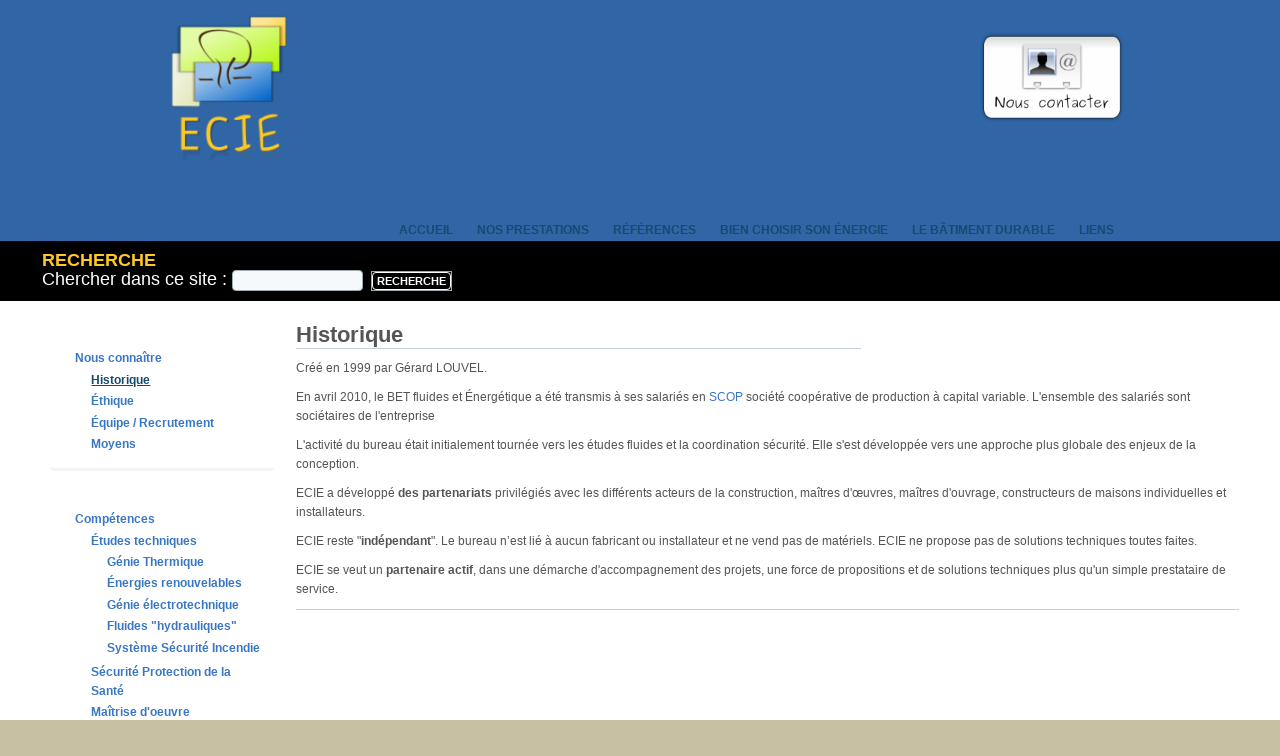

--- FILE ---
content_type: text/html; charset=utf-8
request_url: http://www.ecie.fr/historique
body_size: 3802
content:
<!DOCTYPE html PUBLIC "-//W3C//DTD XHTML 1.0 Strict//EN" "http://www.w3.org/TR/xhtml1/DTD/xhtml1-strict.dtd">
<html xmlns="http://www.w3.org/1999/xhtml" lang="fr" xml:lang="fr">

  <head>
<meta http-equiv="Content-Type" content="text/html; charset=utf-8" />
    <title>Historique | ECIE</title>
    <meta http-equiv="Content-Type" content="text/html; charset=utf-8" />
<meta name="description" content="<p>Concevoir et proposer des solutions techniques l&eacute;g&egrave;res et &eacute;volutives pour vous et l'environnement.</p>" />
    <link type="text/css" rel="stylesheet" media="all" href="/sites/default/files/css/css_7667486b9320c23c5f1acdf460273604.css" />
    <!--[if IE 7]>
      <link rel="stylesheet" href="/themes/waffles/ie7-fixes.css" type="text/css">
    <![endif]-->
    <!--[if lte IE 6]>
      <link rel="stylesheet" href="/themes/waffles/ie6-fixes.css" type="text/css">
    <![endif]-->
    <script type="text/javascript" src="/sites/default/files/js/js_db9adf096c4e03310e5ff41e0252fe56.js"></script>
<script type="text/javascript">
<!--//--><![CDATA[//><!--
jQuery.extend(Drupal.settings, { "basePath": "/", "piwik": { "trackMailto": 1 }, "cron": { "basePath": "/poormanscron", "runNext": 1765324128 }, "spamspan": { "m": "spamspan", "u": "u", "d": "d", "h": "h", "t": "t" } });
//--><!]]>
</script>
  </head>

  <body class="not-logged-in not-front full-node node-type-page layout-first-main preface-first">
    <div id="page" class="clearfix">

      <div id="header">
        <div id="header-wrapper" class="clearfix">
          
                
          <div id="header-first">
             
            <div id="logo">
              <a href="/" title="Accueil"><img src="/sites/default/files/waffles_logo.png" alt="Accueil" /></a>
            </div>
                                              </div><!-- /header-first -->
  
          <div id="header-middle">
                      </div><!-- /header-middle -->
      
          <div id="header-last">
                        <!-- start block.tpl.php -->
<div class="block-wrapper odd">
        
        <div id="block-block-4" class="block block-block">
                    <div class="content">
            <p><a href="?q=contact"><img height="96" width="150" alt="" src="/userfiles/image/contact%20ecie.png" /></a></p>
          </div>
        </div>
  
    
</div>
<!-- /end block.tpl.php -->
                      </div><!-- /header-last -->
      
        </div><!-- /header-wrapper -->
    
        <div id="header-bottom" class="clearfix">
                <div id="primary-menu">
          <ul class="menu"><li class="leaf first"><a href="/accueil" title="">Accueil</a></li>
<li class="expanded active-trail"><a href="/prestations" title="Compétences">Nos prestations</a><ul class="menu"><li class="leaf first active-trail"><a href="/nous_connaitre" title="">Nous connaître</a></li>
<li class="leaf"><a href="/prestations" title="">Compétences</a></li>
<li class="leaf"><a href="/particulier" title="">Vous êtes un particulier</a></li>
<li class="leaf last"><a href="/professionnel" title="">Vous êtes un professionnel</a></li>
</ul></li>
<li class="leaf"><a href="/references" title="Références">Références</a></li>
<li class="expanded"><a href="/bien_choisir_son_energie" title="Bien choisir son énergie">Bien choisir son énergie</a><ul class="menu"><li class="leaf first"><a href="/energies_renouvelables2" title="">Énergies renouvelables</a></li>
<li class="leaf"><a href="/maitriser_consommation_energetique" title="">Maîtriser sa consommation énergétique</a></li>
<li class="leaf"><a href="/aides_financieres" title="">Aides financières</a></li>
<li class="leaf"><a href="/eco-pret_taux_zero" title="">Eco-prêt à taux zéro</a></li>
<li class="leaf last"><a href="/demarches_administratives" title="">Démarches administratives</a></li>
</ul></li>
<li class="expanded"><a href="/batiment_durable" title="Le développement durable">Le bâtiment durable</a><ul class="menu"><li class="leaf first"><a href="/facteur_4" title="">Le Facteur 4</a></li>
<li class="expanded"><a href="/labels_ecologiques" title="">Labels écologiques</a><ul class="menu"><li class="leaf first last"><a href="/node/92" title="La RT 2012">La RT 2012</a></li>
</ul></li>
<li class="leaf"><a href="/bioclimatisme" title="">Bioclimatisme</a></li>
<li class="leaf last"><a href="/glossaire" title="">Glossaire des concepts &quot;basse énergie&quot;</a></li>
</ul></li>
<li class="leaf last"><a href="/liens" title="Liens">Liens</a></li>
</ul>        </div><!-- /primary_menu -->
                </div><!-- /header-bottom -->
      </div><!-- /header -->

      <div id="preface">
                <div id="preface-wrapper" class="prefaces-1 clearfix">
                  
                    <div id="preface-first" class="column">
            <!-- start block.tpl.php -->
<div class="block-wrapper odd">
        
        <div id="block-search-0" class="block block-search">
                                <h2 class="title block-title pngfix">Recherche</h2>
                    <div class="content">
            <form action="/historique"  accept-charset="UTF-8" method="post" id="search-block-form">
<div><div class="container-inline">
  <div class="form-item" id="edit-search-block-form-1-wrapper">
 <label for="edit-search-block-form-1">Chercher dans ce site : </label>
 <input type="text" maxlength="128" name="search_block_form" id="edit-search-block-form-1" size="15" value="" title="Indiquer les termes à rechercher" class="form-text" />
</div>
<input type="submit" name="op" id="edit-submit" value="Recherche"  class="form-submit" />
<input type="hidden" name="form_build_id" id="form-C-svqEn4XeKZoaNsAszEo_LepibWq4jOQp4VkR6XXFw" value="form-C-svqEn4XeKZoaNsAszEo_LepibWq4jOQp4VkR6XXFw"  />
<input type="hidden" name="form_id" id="edit-search-block-form" value="search_block_form"  />
</div>

</div></form>
          </div>
        </div>
  
    
</div>
<!-- /end block.tpl.php -->
          </div><!-- /preface-first -->
          
          
                  </div><!-- /preface-wrapper -->
              </div><!-- /preface -->

      <div id="main">
        <div id="main-wrapper" class="clearfix">
          
          
        
                    <div id="sidebar-first">
            <!-- start block.tpl.php -->
<div class="block-wrapper odd">
     <!-- see preprocess_block() -->
  <div class="rounded-block">
    <div class="rounded-block-top-left"></div>
    <div class="rounded-block-top-right"></div>
    <div class="rounded-outside">
      <div class="rounded-inside">
        <p class="rounded-topspace"></p>
        
        <div id="block-menu-menu-entreprise" class="block block-menu">
                    <div class="content">
            <ul class="menu"><li class="expanded first last active-trail"><a href="/nous_connaitre" title="Nous connaître">Nous connaître</a><ul class="menu"><li class="leaf first active-trail"><a href="/historique" title="Historique" class="active">Historique</a></li>
<li class="leaf"><a href="/ethique" title="Éthique">Éthique</a></li>
<li class="leaf"><a href="/equipe" title="Équipe / Recrutement">Équipe / Recrutement</a></li>
<li class="leaf last"><a href="/moyens" title="Moyens">Moyens</a></li>
</ul></li>
</ul>          </div>
        </div>
  
          <p class="rounded-bottomspace"></p>
      </div><!-- /rounded-inside -->
    </div>
    <div class="rounded-block-bottom-left"></div>
    <div class="rounded-block-bottom-right"></div>
  </div><!-- /rounded-block -->
    
</div>
<!-- /end block.tpl.php -->
<!-- start block.tpl.php -->
<div class="block-wrapper even">
     <!-- see preprocess_block() -->
  <div class="rounded-block">
    <div class="rounded-block-top-left"></div>
    <div class="rounded-block-top-right"></div>
    <div class="rounded-outside">
      <div class="rounded-inside">
        <p class="rounded-topspace"></p>
        
        <div id="block-menu-menu-competences" class="block block-menu">
                    <div class="content">
            <ul class="menu"><li class="expanded first"><a href="/prestations" title="Compétences">Compétences</a><ul class="menu"><li class="expanded first"><a href="/etudes_techniques" title="">Études techniques</a><ul class="menu"><li class="leaf first"><a href="/genie_thermique" title="Génie Thermique">Génie Thermique</a></li>
<li class="leaf"><a href="/energies_renouvelables" title="Énergies renouvelables">Énergies renouvelables</a></li>
<li class="leaf"><a href="/genie_electrotechnique" title="Génie électrotechnique">Génie électrotechnique</a></li>
<li class="leaf"><a href="/fluides_hydrauliques" title="">Fluides &quot;hydrauliques&quot;</a></li>
<li class="leaf last"><a href="/systeme_securite_incendie" title="Système Sécurité Incendie">Système Sécurité Incendie</a></li>
</ul></li>
<li class="leaf"><a href="/coordination_securite_protection_sante" title="">Sécurité Protection de la Santé</a></li>
<li class="leaf"><a href="/maitrise_oeuvre" title="Maîtrise d&#039;oeuvre">Maîtrise d&#039;oeuvre</a></li>
<li class="leaf last"><a href="/formations%E2%80%93sensibilisation-information" title="Formations – Sensibilisation - Information">Formations – Sensibilisation - Information</a></li>
</ul></li>
<li class="leaf"><a href="/particulier" title="Vous êtes un particulier">Vous êtes un particulier</a></li>
<li class="leaf last"><a href="/professionnel" title="Vous êtes un professionnel">Vous êtes un professionnel</a></li>
</ul>          </div>
        </div>
  
          <p class="rounded-bottomspace"></p>
      </div><!-- /rounded-inside -->
    </div>
    <div class="rounded-block-bottom-left"></div>
    <div class="rounded-block-bottom-right"></div>
  </div><!-- /rounded-block -->
    
</div>
<!-- /end block.tpl.php -->
          </div><!-- /sidebar-first -->
          
          <div id="content-wrapper">
                                    
         
   
                        
            <div id="content">
                          
              
              <div id="content-inner">
                                <h1 class="title">Historique</h1>
                                <div id="content-content">
                  <!-- start node.tpl.php -->
<div id="node-10" class="node odd full-node node-type-page">
  
  
  <div class="meta">
      </div>

  <div class="content">
    <p>Cr&eacute;&eacute; en 1999 par G&eacute;rard LOUVEL.</p>
<p>En avril 2010, le BET fluides et &Eacute;nerg&eacute;tique a &eacute;t&eacute; transmis &agrave; ses salari&eacute;s en <a href="http://www.les-scop-ouest.coop/sites/fr/unions-regionales/les-scop-ouest/">SCOP</a> soci&eacute;t&eacute; coop&eacute;rative de production &agrave; capital variable. L&#39;ensemble des salari&eacute;s sont soci&eacute;taires de l&#39;entreprise</p>
<p>
	L&#39;activit&eacute; du bureau &eacute;tait initialement tourn&eacute;e vers les &eacute;tudes fluides et la coordination s&eacute;curit&eacute;.&nbsp;Elle s&#39;est d&eacute;velopp&eacute;e vers une approche plus globale des enjeux de la conception.</p>
<p>ECIE a d&eacute;velopp&eacute; <strong>des partenariats</strong> privil&eacute;gi&eacute;s avec les diff&eacute;rents acteurs de la construction, ma&icirc;tres d&#39;&oelig;uvres, ma&icirc;tres d&#39;ouvrage, constructeurs de maisons individuelles et installateurs.</p>
<p>ECIE reste &quot;<strong>ind&eacute;pendant</strong>&quot;. Le bureau n&rsquo;est li&eacute; &agrave; aucun fabricant ou installateur et ne vend pas de mat&eacute;riels. ECIE ne propose pas de solutions techniques toutes faites.</p>
<p>
	ECIE se veut un <strong>partenaire actif</strong>, dans une d&eacute;marche d&#39;accompagnement des projets, une force de propositions et de solutions techniques plus qu&#39;un simple prestataire de service.</p>
  </div>

    
  
  </div>
<!-- /#node-10 -->
                </div>
              </div><!-- /content-inner -->
            </div><!-- /content -->

                      </div><!-- /content-wrapper -->
          
          
          
                    
        </div><!-- /main-wrapper -->
      </div><!-- /main -->
    </div><!-- /page -->
    <script type="text/javascript">
<!--//--><![CDATA[//><!--
var _paq = _paq || [];(function(){var u=(("https:" == document.location.protocol) ? "" : "http://piwik.ezeo.fr/");_paq.push(["setSiteId", "4"]);_paq.push(["setTrackerUrl", u+"piwik.php"]);_paq.push(["setDoNotTrack", 1]);_paq.push(["trackPageView"]);_paq.push(["setIgnoreClasses", [ "no-tracking", "colorbox" ]]);_paq.push(["enableLinkTracking"]);var d=document,g=d.createElement("script"),s=d.getElementsByTagName("script")[0];g.type="text/javascript";g.defer=true;g.async=true;g.src=u+"piwik.js";s.parentNode.insertBefore(g,s);})();
//--><!]]>
</script>
<div id="legal-notice">Powered by <strong>Drupal</strong>, an open source content management system. <a href="http://www.iearth.ru">iEarth</a></div>  </body>
</html>
